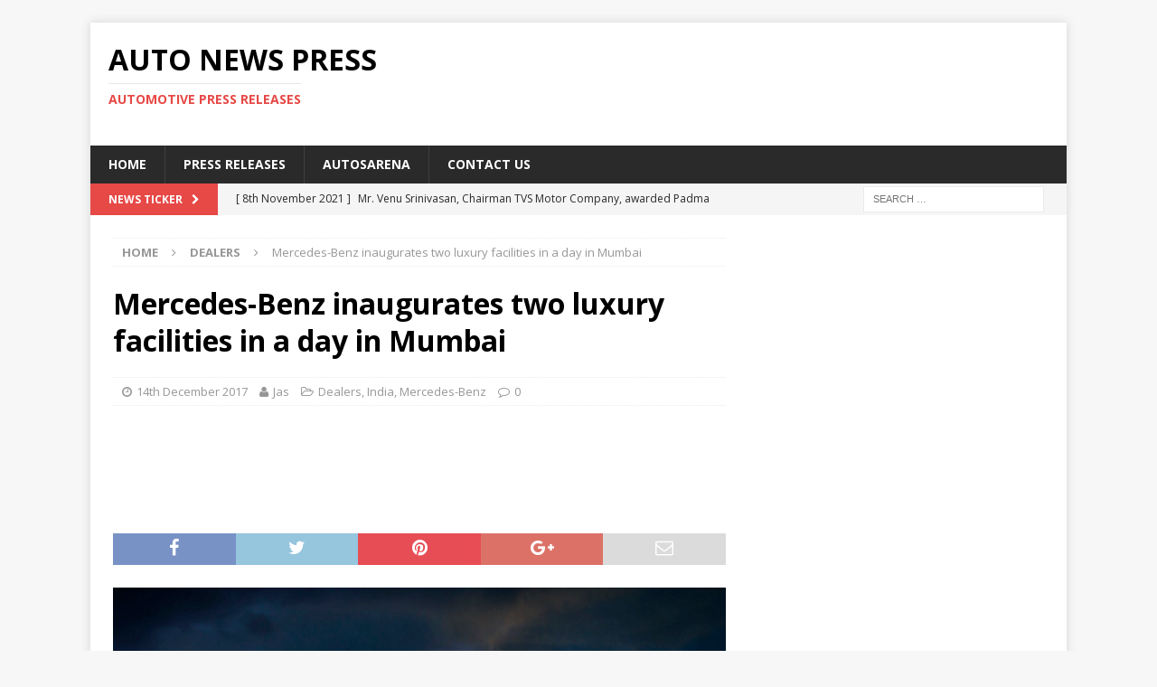

--- FILE ---
content_type: text/html; charset=UTF-8
request_url: https://www.autonewspress.com/mercedes-benz-inaugurates-two-luxury-facilities-day-mumbai/
body_size: 15057
content:
<!DOCTYPE html>
<html class="no-js mh-one-sb" lang="en-GB">
<head>
<meta charset="UTF-8">
<meta name="viewport" content="width=device-width, initial-scale=1.0">
<link rel="profile" href="http://gmpg.org/xfn/11" />
<link rel="pingback" href="https://www.autonewspress.com/xmlrpc.php" />
<meta name='robots' content='index, follow, max-image-preview:large, max-snippet:-1, max-video-preview:-1' />
	<style>img:is([sizes="auto" i], [sizes^="auto," i]) { contain-intrinsic-size: 3000px 1500px }</style>
	
	<!-- This site is optimized with the Yoast SEO plugin v24.9 - https://yoast.com/wordpress/plugins/seo/ -->
	<title>Mercedes-Benz inaugurates two luxury facilities in a day in Mumbai - Auto News Press</title>
	<meta name="description" content="Mercedes-Benz" />
	<link rel="canonical" href="https://www.autonewspress.com/mercedes-benz-inaugurates-two-luxury-facilities-day-mumbai/" />
	<meta property="og:locale" content="en_GB" />
	<meta property="og:type" content="article" />
	<meta property="og:title" content="Mercedes-Benz inaugurates two luxury facilities in a day in Mumbai - Auto News Press" />
	<meta property="og:description" content="Mercedes-Benz" />
	<meta property="og:url" content="https://www.autonewspress.com/mercedes-benz-inaugurates-two-luxury-facilities-day-mumbai/" />
	<meta property="og:site_name" content="Auto News Press" />
	<meta property="article:publisher" content="https://www.facebook.com/Autosarena/" />
	<meta property="article:published_time" content="2017-12-14T10:51:36+00:00" />
	<meta property="article:modified_time" content="2017-12-15T03:57:21+00:00" />
	<meta property="og:image" content="https://www.autonewspress.com/wp-content/uploads/2017/12/Landmark-Cars-Thane.jpg" />
	<meta property="og:image:width" content="1024" />
	<meta property="og:image:height" content="683" />
	<meta property="og:image:type" content="image/jpeg" />
	<meta name="author" content="Jas" />
	<meta name="twitter:card" content="summary_large_image" />
	<meta name="twitter:creator" content="@autosarena" />
	<meta name="twitter:site" content="@autosarena" />
	<meta name="twitter:label1" content="Written by" />
	<meta name="twitter:data1" content="Jas" />
	<meta name="twitter:label2" content="Estimated reading time" />
	<meta name="twitter:data2" content="4 minutes" />
	<script type="application/ld+json" class="yoast-schema-graph">{"@context":"https://schema.org","@graph":[{"@type":"WebPage","@id":"https://www.autonewspress.com/mercedes-benz-inaugurates-two-luxury-facilities-day-mumbai/","url":"https://www.autonewspress.com/mercedes-benz-inaugurates-two-luxury-facilities-day-mumbai/","name":"Mercedes-Benz inaugurates two luxury facilities in a day in Mumbai - Auto News Press","isPartOf":{"@id":"https://www.autonewspress.com/#website"},"primaryImageOfPage":{"@id":"https://www.autonewspress.com/mercedes-benz-inaugurates-two-luxury-facilities-day-mumbai/#primaryimage"},"image":{"@id":"https://www.autonewspress.com/mercedes-benz-inaugurates-two-luxury-facilities-day-mumbai/#primaryimage"},"thumbnailUrl":"https://www.autonewspress.com/wp-content/uploads/2017/12/Landmark-Cars-Thane.jpg","datePublished":"2017-12-14T10:51:36+00:00","dateModified":"2017-12-15T03:57:21+00:00","author":{"@id":"https://www.autonewspress.com/#/schema/person/0e721fdcf2a784ca744bbeb2a370c186"},"description":"Mercedes-Benz","breadcrumb":{"@id":"https://www.autonewspress.com/mercedes-benz-inaugurates-two-luxury-facilities-day-mumbai/#breadcrumb"},"inLanguage":"en-GB","potentialAction":[{"@type":"ReadAction","target":["https://www.autonewspress.com/mercedes-benz-inaugurates-two-luxury-facilities-day-mumbai/"]}]},{"@type":"ImageObject","inLanguage":"en-GB","@id":"https://www.autonewspress.com/mercedes-benz-inaugurates-two-luxury-facilities-day-mumbai/#primaryimage","url":"https://www.autonewspress.com/wp-content/uploads/2017/12/Landmark-Cars-Thane.jpg","contentUrl":"https://www.autonewspress.com/wp-content/uploads/2017/12/Landmark-Cars-Thane.jpg","width":1024,"height":683},{"@type":"BreadcrumbList","@id":"https://www.autonewspress.com/mercedes-benz-inaugurates-two-luxury-facilities-day-mumbai/#breadcrumb","itemListElement":[{"@type":"ListItem","position":1,"name":"Home","item":"https://www.autonewspress.com/"},{"@type":"ListItem","position":2,"name":"Mercedes-Benz inaugurates two luxury facilities in a day in Mumbai"}]},{"@type":"WebSite","@id":"https://www.autonewspress.com/#website","url":"https://www.autonewspress.com/","name":"Auto News Press","description":"Automotive Press Releases","potentialAction":[{"@type":"SearchAction","target":{"@type":"EntryPoint","urlTemplate":"https://www.autonewspress.com/?s={search_term_string}"},"query-input":{"@type":"PropertyValueSpecification","valueRequired":true,"valueName":"search_term_string"}}],"inLanguage":"en-GB"},{"@type":"Person","@id":"https://www.autonewspress.com/#/schema/person/0e721fdcf2a784ca744bbeb2a370c186","name":"Jas","image":{"@type":"ImageObject","inLanguage":"en-GB","@id":"https://www.autonewspress.com/#/schema/person/image/","url":"https://secure.gravatar.com/avatar/8fca6a750b914e733e11f5213c134f1bbf9778cc400eff0fc3dec7b189397ac5?s=96&d=mm&r=g","contentUrl":"https://secure.gravatar.com/avatar/8fca6a750b914e733e11f5213c134f1bbf9778cc400eff0fc3dec7b189397ac5?s=96&d=mm&r=g","caption":"Jas"},"sameAs":["https://www.autonewspress.com"],"url":"https://www.autonewspress.com/author/admin-2/"}]}</script>
	<!-- / Yoast SEO plugin. -->


<link rel='dns-prefetch' href='//fonts.googleapis.com' />
<link rel="alternate" type="application/rss+xml" title="Auto News Press &raquo; Feed" href="https://www.autonewspress.com/feed/" />
<link rel="alternate" type="application/rss+xml" title="Auto News Press &raquo; Comments Feed" href="https://www.autonewspress.com/comments/feed/" />
<link rel="alternate" type="application/rss+xml" title="Auto News Press &raquo; Mercedes-Benz inaugurates two luxury facilities in a day in Mumbai Comments Feed" href="https://www.autonewspress.com/mercedes-benz-inaugurates-two-luxury-facilities-day-mumbai/feed/" />
<script type="text/javascript">
/* <![CDATA[ */
window._wpemojiSettings = {"baseUrl":"https:\/\/s.w.org\/images\/core\/emoji\/16.0.1\/72x72\/","ext":".png","svgUrl":"https:\/\/s.w.org\/images\/core\/emoji\/16.0.1\/svg\/","svgExt":".svg","source":{"concatemoji":"https:\/\/www.autonewspress.com\/wp-includes\/js\/wp-emoji-release.min.js?ver=6.8.3"}};
/*! This file is auto-generated */
!function(s,n){var o,i,e;function c(e){try{var t={supportTests:e,timestamp:(new Date).valueOf()};sessionStorage.setItem(o,JSON.stringify(t))}catch(e){}}function p(e,t,n){e.clearRect(0,0,e.canvas.width,e.canvas.height),e.fillText(t,0,0);var t=new Uint32Array(e.getImageData(0,0,e.canvas.width,e.canvas.height).data),a=(e.clearRect(0,0,e.canvas.width,e.canvas.height),e.fillText(n,0,0),new Uint32Array(e.getImageData(0,0,e.canvas.width,e.canvas.height).data));return t.every(function(e,t){return e===a[t]})}function u(e,t){e.clearRect(0,0,e.canvas.width,e.canvas.height),e.fillText(t,0,0);for(var n=e.getImageData(16,16,1,1),a=0;a<n.data.length;a++)if(0!==n.data[a])return!1;return!0}function f(e,t,n,a){switch(t){case"flag":return n(e,"\ud83c\udff3\ufe0f\u200d\u26a7\ufe0f","\ud83c\udff3\ufe0f\u200b\u26a7\ufe0f")?!1:!n(e,"\ud83c\udde8\ud83c\uddf6","\ud83c\udde8\u200b\ud83c\uddf6")&&!n(e,"\ud83c\udff4\udb40\udc67\udb40\udc62\udb40\udc65\udb40\udc6e\udb40\udc67\udb40\udc7f","\ud83c\udff4\u200b\udb40\udc67\u200b\udb40\udc62\u200b\udb40\udc65\u200b\udb40\udc6e\u200b\udb40\udc67\u200b\udb40\udc7f");case"emoji":return!a(e,"\ud83e\udedf")}return!1}function g(e,t,n,a){var r="undefined"!=typeof WorkerGlobalScope&&self instanceof WorkerGlobalScope?new OffscreenCanvas(300,150):s.createElement("canvas"),o=r.getContext("2d",{willReadFrequently:!0}),i=(o.textBaseline="top",o.font="600 32px Arial",{});return e.forEach(function(e){i[e]=t(o,e,n,a)}),i}function t(e){var t=s.createElement("script");t.src=e,t.defer=!0,s.head.appendChild(t)}"undefined"!=typeof Promise&&(o="wpEmojiSettingsSupports",i=["flag","emoji"],n.supports={everything:!0,everythingExceptFlag:!0},e=new Promise(function(e){s.addEventListener("DOMContentLoaded",e,{once:!0})}),new Promise(function(t){var n=function(){try{var e=JSON.parse(sessionStorage.getItem(o));if("object"==typeof e&&"number"==typeof e.timestamp&&(new Date).valueOf()<e.timestamp+604800&&"object"==typeof e.supportTests)return e.supportTests}catch(e){}return null}();if(!n){if("undefined"!=typeof Worker&&"undefined"!=typeof OffscreenCanvas&&"undefined"!=typeof URL&&URL.createObjectURL&&"undefined"!=typeof Blob)try{var e="postMessage("+g.toString()+"("+[JSON.stringify(i),f.toString(),p.toString(),u.toString()].join(",")+"));",a=new Blob([e],{type:"text/javascript"}),r=new Worker(URL.createObjectURL(a),{name:"wpTestEmojiSupports"});return void(r.onmessage=function(e){c(n=e.data),r.terminate(),t(n)})}catch(e){}c(n=g(i,f,p,u))}t(n)}).then(function(e){for(var t in e)n.supports[t]=e[t],n.supports.everything=n.supports.everything&&n.supports[t],"flag"!==t&&(n.supports.everythingExceptFlag=n.supports.everythingExceptFlag&&n.supports[t]);n.supports.everythingExceptFlag=n.supports.everythingExceptFlag&&!n.supports.flag,n.DOMReady=!1,n.readyCallback=function(){n.DOMReady=!0}}).then(function(){return e}).then(function(){var e;n.supports.everything||(n.readyCallback(),(e=n.source||{}).concatemoji?t(e.concatemoji):e.wpemoji&&e.twemoji&&(t(e.twemoji),t(e.wpemoji)))}))}((window,document),window._wpemojiSettings);
/* ]]> */
</script>
<style id='wp-emoji-styles-inline-css' type='text/css'>

	img.wp-smiley, img.emoji {
		display: inline !important;
		border: none !important;
		box-shadow: none !important;
		height: 1em !important;
		width: 1em !important;
		margin: 0 0.07em !important;
		vertical-align: -0.1em !important;
		background: none !important;
		padding: 0 !important;
	}
</style>
<link rel='stylesheet' id='wp-block-library-css' href='https://www.autonewspress.com/wp-includes/css/dist/block-library/style.min.css?ver=6.8.3' type='text/css' media='all' />
<style id='classic-theme-styles-inline-css' type='text/css'>
/*! This file is auto-generated */
.wp-block-button__link{color:#fff;background-color:#32373c;border-radius:9999px;box-shadow:none;text-decoration:none;padding:calc(.667em + 2px) calc(1.333em + 2px);font-size:1.125em}.wp-block-file__button{background:#32373c;color:#fff;text-decoration:none}
</style>
<style id='global-styles-inline-css' type='text/css'>
:root{--wp--preset--aspect-ratio--square: 1;--wp--preset--aspect-ratio--4-3: 4/3;--wp--preset--aspect-ratio--3-4: 3/4;--wp--preset--aspect-ratio--3-2: 3/2;--wp--preset--aspect-ratio--2-3: 2/3;--wp--preset--aspect-ratio--16-9: 16/9;--wp--preset--aspect-ratio--9-16: 9/16;--wp--preset--color--black: #000000;--wp--preset--color--cyan-bluish-gray: #abb8c3;--wp--preset--color--white: #ffffff;--wp--preset--color--pale-pink: #f78da7;--wp--preset--color--vivid-red: #cf2e2e;--wp--preset--color--luminous-vivid-orange: #ff6900;--wp--preset--color--luminous-vivid-amber: #fcb900;--wp--preset--color--light-green-cyan: #7bdcb5;--wp--preset--color--vivid-green-cyan: #00d084;--wp--preset--color--pale-cyan-blue: #8ed1fc;--wp--preset--color--vivid-cyan-blue: #0693e3;--wp--preset--color--vivid-purple: #9b51e0;--wp--preset--gradient--vivid-cyan-blue-to-vivid-purple: linear-gradient(135deg,rgba(6,147,227,1) 0%,rgb(155,81,224) 100%);--wp--preset--gradient--light-green-cyan-to-vivid-green-cyan: linear-gradient(135deg,rgb(122,220,180) 0%,rgb(0,208,130) 100%);--wp--preset--gradient--luminous-vivid-amber-to-luminous-vivid-orange: linear-gradient(135deg,rgba(252,185,0,1) 0%,rgba(255,105,0,1) 100%);--wp--preset--gradient--luminous-vivid-orange-to-vivid-red: linear-gradient(135deg,rgba(255,105,0,1) 0%,rgb(207,46,46) 100%);--wp--preset--gradient--very-light-gray-to-cyan-bluish-gray: linear-gradient(135deg,rgb(238,238,238) 0%,rgb(169,184,195) 100%);--wp--preset--gradient--cool-to-warm-spectrum: linear-gradient(135deg,rgb(74,234,220) 0%,rgb(151,120,209) 20%,rgb(207,42,186) 40%,rgb(238,44,130) 60%,rgb(251,105,98) 80%,rgb(254,248,76) 100%);--wp--preset--gradient--blush-light-purple: linear-gradient(135deg,rgb(255,206,236) 0%,rgb(152,150,240) 100%);--wp--preset--gradient--blush-bordeaux: linear-gradient(135deg,rgb(254,205,165) 0%,rgb(254,45,45) 50%,rgb(107,0,62) 100%);--wp--preset--gradient--luminous-dusk: linear-gradient(135deg,rgb(255,203,112) 0%,rgb(199,81,192) 50%,rgb(65,88,208) 100%);--wp--preset--gradient--pale-ocean: linear-gradient(135deg,rgb(255,245,203) 0%,rgb(182,227,212) 50%,rgb(51,167,181) 100%);--wp--preset--gradient--electric-grass: linear-gradient(135deg,rgb(202,248,128) 0%,rgb(113,206,126) 100%);--wp--preset--gradient--midnight: linear-gradient(135deg,rgb(2,3,129) 0%,rgb(40,116,252) 100%);--wp--preset--font-size--small: 13px;--wp--preset--font-size--medium: 20px;--wp--preset--font-size--large: 36px;--wp--preset--font-size--x-large: 42px;--wp--preset--spacing--20: 0.44rem;--wp--preset--spacing--30: 0.67rem;--wp--preset--spacing--40: 1rem;--wp--preset--spacing--50: 1.5rem;--wp--preset--spacing--60: 2.25rem;--wp--preset--spacing--70: 3.38rem;--wp--preset--spacing--80: 5.06rem;--wp--preset--shadow--natural: 6px 6px 9px rgba(0, 0, 0, 0.2);--wp--preset--shadow--deep: 12px 12px 50px rgba(0, 0, 0, 0.4);--wp--preset--shadow--sharp: 6px 6px 0px rgba(0, 0, 0, 0.2);--wp--preset--shadow--outlined: 6px 6px 0px -3px rgba(255, 255, 255, 1), 6px 6px rgba(0, 0, 0, 1);--wp--preset--shadow--crisp: 6px 6px 0px rgba(0, 0, 0, 1);}:where(.is-layout-flex){gap: 0.5em;}:where(.is-layout-grid){gap: 0.5em;}body .is-layout-flex{display: flex;}.is-layout-flex{flex-wrap: wrap;align-items: center;}.is-layout-flex > :is(*, div){margin: 0;}body .is-layout-grid{display: grid;}.is-layout-grid > :is(*, div){margin: 0;}:where(.wp-block-columns.is-layout-flex){gap: 2em;}:where(.wp-block-columns.is-layout-grid){gap: 2em;}:where(.wp-block-post-template.is-layout-flex){gap: 1.25em;}:where(.wp-block-post-template.is-layout-grid){gap: 1.25em;}.has-black-color{color: var(--wp--preset--color--black) !important;}.has-cyan-bluish-gray-color{color: var(--wp--preset--color--cyan-bluish-gray) !important;}.has-white-color{color: var(--wp--preset--color--white) !important;}.has-pale-pink-color{color: var(--wp--preset--color--pale-pink) !important;}.has-vivid-red-color{color: var(--wp--preset--color--vivid-red) !important;}.has-luminous-vivid-orange-color{color: var(--wp--preset--color--luminous-vivid-orange) !important;}.has-luminous-vivid-amber-color{color: var(--wp--preset--color--luminous-vivid-amber) !important;}.has-light-green-cyan-color{color: var(--wp--preset--color--light-green-cyan) !important;}.has-vivid-green-cyan-color{color: var(--wp--preset--color--vivid-green-cyan) !important;}.has-pale-cyan-blue-color{color: var(--wp--preset--color--pale-cyan-blue) !important;}.has-vivid-cyan-blue-color{color: var(--wp--preset--color--vivid-cyan-blue) !important;}.has-vivid-purple-color{color: var(--wp--preset--color--vivid-purple) !important;}.has-black-background-color{background-color: var(--wp--preset--color--black) !important;}.has-cyan-bluish-gray-background-color{background-color: var(--wp--preset--color--cyan-bluish-gray) !important;}.has-white-background-color{background-color: var(--wp--preset--color--white) !important;}.has-pale-pink-background-color{background-color: var(--wp--preset--color--pale-pink) !important;}.has-vivid-red-background-color{background-color: var(--wp--preset--color--vivid-red) !important;}.has-luminous-vivid-orange-background-color{background-color: var(--wp--preset--color--luminous-vivid-orange) !important;}.has-luminous-vivid-amber-background-color{background-color: var(--wp--preset--color--luminous-vivid-amber) !important;}.has-light-green-cyan-background-color{background-color: var(--wp--preset--color--light-green-cyan) !important;}.has-vivid-green-cyan-background-color{background-color: var(--wp--preset--color--vivid-green-cyan) !important;}.has-pale-cyan-blue-background-color{background-color: var(--wp--preset--color--pale-cyan-blue) !important;}.has-vivid-cyan-blue-background-color{background-color: var(--wp--preset--color--vivid-cyan-blue) !important;}.has-vivid-purple-background-color{background-color: var(--wp--preset--color--vivid-purple) !important;}.has-black-border-color{border-color: var(--wp--preset--color--black) !important;}.has-cyan-bluish-gray-border-color{border-color: var(--wp--preset--color--cyan-bluish-gray) !important;}.has-white-border-color{border-color: var(--wp--preset--color--white) !important;}.has-pale-pink-border-color{border-color: var(--wp--preset--color--pale-pink) !important;}.has-vivid-red-border-color{border-color: var(--wp--preset--color--vivid-red) !important;}.has-luminous-vivid-orange-border-color{border-color: var(--wp--preset--color--luminous-vivid-orange) !important;}.has-luminous-vivid-amber-border-color{border-color: var(--wp--preset--color--luminous-vivid-amber) !important;}.has-light-green-cyan-border-color{border-color: var(--wp--preset--color--light-green-cyan) !important;}.has-vivid-green-cyan-border-color{border-color: var(--wp--preset--color--vivid-green-cyan) !important;}.has-pale-cyan-blue-border-color{border-color: var(--wp--preset--color--pale-cyan-blue) !important;}.has-vivid-cyan-blue-border-color{border-color: var(--wp--preset--color--vivid-cyan-blue) !important;}.has-vivid-purple-border-color{border-color: var(--wp--preset--color--vivid-purple) !important;}.has-vivid-cyan-blue-to-vivid-purple-gradient-background{background: var(--wp--preset--gradient--vivid-cyan-blue-to-vivid-purple) !important;}.has-light-green-cyan-to-vivid-green-cyan-gradient-background{background: var(--wp--preset--gradient--light-green-cyan-to-vivid-green-cyan) !important;}.has-luminous-vivid-amber-to-luminous-vivid-orange-gradient-background{background: var(--wp--preset--gradient--luminous-vivid-amber-to-luminous-vivid-orange) !important;}.has-luminous-vivid-orange-to-vivid-red-gradient-background{background: var(--wp--preset--gradient--luminous-vivid-orange-to-vivid-red) !important;}.has-very-light-gray-to-cyan-bluish-gray-gradient-background{background: var(--wp--preset--gradient--very-light-gray-to-cyan-bluish-gray) !important;}.has-cool-to-warm-spectrum-gradient-background{background: var(--wp--preset--gradient--cool-to-warm-spectrum) !important;}.has-blush-light-purple-gradient-background{background: var(--wp--preset--gradient--blush-light-purple) !important;}.has-blush-bordeaux-gradient-background{background: var(--wp--preset--gradient--blush-bordeaux) !important;}.has-luminous-dusk-gradient-background{background: var(--wp--preset--gradient--luminous-dusk) !important;}.has-pale-ocean-gradient-background{background: var(--wp--preset--gradient--pale-ocean) !important;}.has-electric-grass-gradient-background{background: var(--wp--preset--gradient--electric-grass) !important;}.has-midnight-gradient-background{background: var(--wp--preset--gradient--midnight) !important;}.has-small-font-size{font-size: var(--wp--preset--font-size--small) !important;}.has-medium-font-size{font-size: var(--wp--preset--font-size--medium) !important;}.has-large-font-size{font-size: var(--wp--preset--font-size--large) !important;}.has-x-large-font-size{font-size: var(--wp--preset--font-size--x-large) !important;}
:where(.wp-block-post-template.is-layout-flex){gap: 1.25em;}:where(.wp-block-post-template.is-layout-grid){gap: 1.25em;}
:where(.wp-block-columns.is-layout-flex){gap: 2em;}:where(.wp-block-columns.is-layout-grid){gap: 2em;}
:root :where(.wp-block-pullquote){font-size: 1.5em;line-height: 1.6;}
</style>
<link rel='stylesheet' id='mh-magazine-css' href='https://www.autonewspress.com/wp-content/themes/mh-magazine/style.css?ver=3.6.1' type='text/css' media='all' />
<link rel='stylesheet' id='mh-font-awesome-css' href='https://www.autonewspress.com/wp-content/themes/mh-magazine/includes/font-awesome.min.css' type='text/css' media='all' />
<link rel='stylesheet' id='mh-google-fonts-css' href='https://fonts.googleapis.com/css?family=Open+Sans:300,400,400italic,600,700' type='text/css' media='all' />
<style id='akismet-widget-style-inline-css' type='text/css'>

			.a-stats {
				--akismet-color-mid-green: #357b49;
				--akismet-color-white: #fff;
				--akismet-color-light-grey: #f6f7f7;

				max-width: 350px;
				width: auto;
			}

			.a-stats * {
				all: unset;
				box-sizing: border-box;
			}

			.a-stats strong {
				font-weight: 600;
			}

			.a-stats a.a-stats__link,
			.a-stats a.a-stats__link:visited,
			.a-stats a.a-stats__link:active {
				background: var(--akismet-color-mid-green);
				border: none;
				box-shadow: none;
				border-radius: 8px;
				color: var(--akismet-color-white);
				cursor: pointer;
				display: block;
				font-family: -apple-system, BlinkMacSystemFont, 'Segoe UI', 'Roboto', 'Oxygen-Sans', 'Ubuntu', 'Cantarell', 'Helvetica Neue', sans-serif;
				font-weight: 500;
				padding: 12px;
				text-align: center;
				text-decoration: none;
				transition: all 0.2s ease;
			}

			/* Extra specificity to deal with TwentyTwentyOne focus style */
			.widget .a-stats a.a-stats__link:focus {
				background: var(--akismet-color-mid-green);
				color: var(--akismet-color-white);
				text-decoration: none;
			}

			.a-stats a.a-stats__link:hover {
				filter: brightness(110%);
				box-shadow: 0 4px 12px rgba(0, 0, 0, 0.06), 0 0 2px rgba(0, 0, 0, 0.16);
			}

			.a-stats .count {
				color: var(--akismet-color-white);
				display: block;
				font-size: 1.5em;
				line-height: 1.4;
				padding: 0 13px;
				white-space: nowrap;
			}
		
</style>
<script type="text/javascript" src="https://www.autonewspress.com/wp-includes/js/jquery/jquery.min.js?ver=3.7.1" id="jquery-core-js"></script>
<script type="text/javascript" src="https://www.autonewspress.com/wp-includes/js/jquery/jquery-migrate.min.js?ver=3.4.1" id="jquery-migrate-js"></script>
<script type="text/javascript" src="https://www.autonewspress.com/wp-content/themes/mh-magazine/js/scripts.js?ver=3.6.1" id="mh-scripts-js"></script>
<link rel="https://api.w.org/" href="https://www.autonewspress.com/wp-json/" /><link rel="alternate" title="JSON" type="application/json" href="https://www.autonewspress.com/wp-json/wp/v2/posts/17222" /><link rel="EditURI" type="application/rsd+xml" title="RSD" href="https://www.autonewspress.com/xmlrpc.php?rsd" />
<meta name="generator" content="WordPress 6.8.3" />
<link rel='shortlink' href='https://www.autonewspress.com/?p=17222' />
<link rel="alternate" title="oEmbed (JSON)" type="application/json+oembed" href="https://www.autonewspress.com/wp-json/oembed/1.0/embed?url=https%3A%2F%2Fwww.autonewspress.com%2Fmercedes-benz-inaugurates-two-luxury-facilities-day-mumbai%2F" />
<link rel="alternate" title="oEmbed (XML)" type="text/xml+oembed" href="https://www.autonewspress.com/wp-json/oembed/1.0/embed?url=https%3A%2F%2Fwww.autonewspress.com%2Fmercedes-benz-inaugurates-two-luxury-facilities-day-mumbai%2F&#038;format=xml" />
<!--[if lt IE 9]>
<script src="https://www.autonewspress.com/wp-content/themes/mh-magazine/js/css3-mediaqueries.js"></script>
<![endif]-->
</head>
<body id="mh-mobile" class="wp-singular post-template-default single single-post postid-17222 single-format-standard wp-theme-mh-magazine mh-boxed-layout mh-right-sb mh-loop-layout1 mh-widget-layout1" itemscope="itemscope" itemtype="http://schema.org/WebPage">
<div class="mh-container mh-container-outer">
<div class="mh-header-nav-mobile clearfix"></div>
	<div class="mh-preheader">
    	<div class="mh-container mh-container-inner mh-row clearfix">
							<div class="mh-header-bar-content mh-header-bar-top-left mh-col-2-3 clearfix">
									</div>
										<div class="mh-header-bar-content mh-header-bar-top-right mh-col-1-3 clearfix">
									</div>
					</div>
	</div>
<header class="mh-header" itemscope="itemscope" itemtype="http://schema.org/WPHeader">
	<div class="mh-container mh-container-inner clearfix">
		<div class="mh-custom-header clearfix">
<div class="mh-header-columns mh-row clearfix">
<div class="mh-col-1-3 mh-site-identity">
<div class="mh-site-logo" role="banner" itemscope="itemscope" itemtype="http://schema.org/Brand">
<div class="mh-header-text">
<a class="mh-header-text-link" href="https://www.autonewspress.com/" title="Auto News Press" rel="home">
<h2 class="mh-header-title">Auto News Press</h2>
<h3 class="mh-header-tagline">Automotive Press Releases</h3>
</a>
</div>
</div>
</div>
<aside class="mh-col-2-3 mh-header-widget-2">
<div id="text-9" class="mh-widget mh-header-2 widget_text">			<div class="textwidget"><script async src="//pagead2.googlesyndication.com/pagead/js/adsbygoogle.js"></script>
<!-- Auto news press -->
<ins class="adsbygoogle"
     style="display:inline-block;width:728px;height:90px"
     data-ad-client="ca-pub-8908017275418796"
     data-ad-slot="7430092261"></ins>
<script>
(adsbygoogle = window.adsbygoogle || []).push({});
</script></div>
		</div></aside>
</div>
</div>
	</div>
	<div class="mh-main-nav-wrap">
		<nav class="mh-navigation mh-main-nav mh-container mh-container-inner clearfix" itemscope="itemscope" itemtype="http://schema.org/SiteNavigationElement">
			<div class="menu-main-container"><ul id="menu-main" class="menu"><li id="menu-item-10123" class="menu-item menu-item-type-post_type menu-item-object-page menu-item-home menu-item-10123"><a href="https://www.autonewspress.com/">Home</a></li>
<li id="menu-item-477" class="menu-item menu-item-type-custom menu-item-object-custom menu-item-home menu-item-477"><a href="https://www.autonewspress.com/">Press Releases</a></li>
<li id="menu-item-475" class="menu-item menu-item-type-custom menu-item-object-custom menu-item-475"><a href="http://www.autosarena.com/">Autosarena</a></li>
<li id="menu-item-4162" class="menu-item menu-item-type-post_type menu-item-object-page menu-item-4162"><a href="https://www.autonewspress.com/contact-us/">Contact US</a></li>
</ul></div>		</nav>
	</div>
	</header>
	<div class="mh-subheader">
		<div class="mh-container mh-container-inner mh-row clearfix">
							<div class="mh-header-bar-content mh-header-bar-bottom-left mh-col-2-3 clearfix">
											<div class="mh-header-ticker mh-header-ticker-bottom">
							<div class="mh-ticker-bottom">
			<div class="mh-ticker-title mh-ticker-title-bottom">
			News Ticker<i class="fa fa-chevron-right"></i>		</div>
		<div class="mh-ticker-content mh-ticker-content-bottom">
		<ul id="mh-ticker-loop-bottom">				<li class="mh-ticker-item mh-ticker-item-bottom">
					<a href="https://www.autonewspress.com/mr-venu-srinivasan-chairman-tvs-motor-company-awarded-padma-bhushan-for-his-contribution-to-the-field-of-trade-and-industry/" title="Mr. Venu Srinivasan, Chairman TVS Motor Company, awarded Padma Bhushan for his contribution to the field of trade and industry">
						<span class="mh-ticker-item-date mh-ticker-item-date-bottom">
                        	[ 8th November 2021 ]                        </span>
						<span class="mh-ticker-item-title mh-ticker-item-title-bottom">
							Mr. Venu Srinivasan, Chairman TVS Motor Company, awarded Padma Bhushan for his contribution to the field of trade and industry						</span>
													<span class="mh-ticker-item-cat mh-ticker-item-cat-bottom">
								<i class="fa fa-caret-right"></i>
																2 Wheelers							</span>
											</a>
				</li>				<li class="mh-ticker-item mh-ticker-item-bottom">
					<a href="https://www.autonewspress.com/ather-energy-begins-retail-operations-in-kochi/" title="Ather Energy begins Retail Operations in Kochi">
						<span class="mh-ticker-item-date mh-ticker-item-date-bottom">
                        	[ 12th March 2021 ]                        </span>
						<span class="mh-ticker-item-title mh-ticker-item-title-bottom">
							Ather Energy begins Retail Operations in Kochi						</span>
													<span class="mh-ticker-item-cat mh-ticker-item-cat-bottom">
								<i class="fa fa-caret-right"></i>
																2 Wheelers							</span>
											</a>
				</li>				<li class="mh-ticker-item mh-ticker-item-bottom">
					<a href="https://www.autonewspress.com/isuzu-motors-india-opens-a-new-service-facility-in-mumbai/" title="Isuzu Motors India opens a new Service Facility in Mumbai">
						<span class="mh-ticker-item-date mh-ticker-item-date-bottom">
                        	[ 12th March 2021 ]                        </span>
						<span class="mh-ticker-item-title mh-ticker-item-title-bottom">
							Isuzu Motors India opens a new Service Facility in Mumbai						</span>
													<span class="mh-ticker-item-cat mh-ticker-item-cat-bottom">
								<i class="fa fa-caret-right"></i>
																Commercial Vehicles							</span>
											</a>
				</li>				<li class="mh-ticker-item mh-ticker-item-bottom">
					<a href="https://www.autonewspress.com/ford-indias-latest-ecosport-se-ad-campaign-features-a-quirky-take-on-twin-sibling-relationships/" title="Ford India&#8217;s Latest EcoSport SE Ad Campaign Features A Quirky Take On Twin Sibling Relationships">
						<span class="mh-ticker-item-date mh-ticker-item-date-bottom">
                        	[ 12th March 2021 ]                        </span>
						<span class="mh-ticker-item-title mh-ticker-item-title-bottom">
							Ford India&#8217;s Latest EcoSport SE Ad Campaign Features A Quirky Take On Twin Sibling Relationships						</span>
													<span class="mh-ticker-item-cat mh-ticker-item-cat-bottom">
								<i class="fa fa-caret-right"></i>
																Ads &amp; Marketing							</span>
											</a>
				</li>				<li class="mh-ticker-item mh-ticker-item-bottom">
					<a href="https://www.autonewspress.com/tata-motors-unveils-the-ultra-sleek-t-series-range-of-new-generation-smart-trucks/" title="Tata Motors unveils the Ultra Sleek T-Series range of new-generation, smart trucks">
						<span class="mh-ticker-item-date mh-ticker-item-date-bottom">
                        	[ 11th March 2021 ]                        </span>
						<span class="mh-ticker-item-title mh-ticker-item-title-bottom">
							Tata Motors unveils the Ultra Sleek T-Series range of new-generation, smart trucks						</span>
													<span class="mh-ticker-item-cat mh-ticker-item-cat-bottom">
								<i class="fa fa-caret-right"></i>
																Commercial Vehicles							</span>
											</a>
				</li>		</ul>
	</div>
</div>						</div>
									</div>
										<div class="mh-header-bar-content mh-header-bar-bottom-right mh-col-1-3 clearfix">
											<aside class="mh-header-search mh-header-search-bottom">
							<form role="search" method="get" class="search-form" action="https://www.autonewspress.com/">
				<label>
					<span class="screen-reader-text">Search for:</span>
					<input type="search" class="search-field" placeholder="Search &hellip;" value="" name="s" />
				</label>
				<input type="submit" class="search-submit" value="Search" />
			</form>						</aside>
									</div>
					</div>
	</div>
<div class="mh-wrapper clearfix">
	<div class="mh-main clearfix">
		<div id="main-content" class="mh-content" role="main" itemprop="mainContentOfPage"><nav class="mh-breadcrumb"><span itemscope itemtype="http://data-vocabulary.org/Breadcrumb"><a href="https://www.autonewspress.com" itemprop="url"><span itemprop="title">Home</span></a></span><span class="mh-breadcrumb-delimiter"><i class="fa fa-angle-right"></i></span><span itemscope itemtype="http://data-vocabulary.org/Breadcrumb"><a href="https://www.autonewspress.com/category/dealers/" itemprop="url"><span itemprop="title">Dealers</span></a></span><span class="mh-breadcrumb-delimiter"><i class="fa fa-angle-right"></i></span>Mercedes-Benz inaugurates two luxury facilities in a day in Mumbai</nav>
<article id="post-17222" class="post-17222 post type-post status-publish format-standard has-post-thumbnail hentry category-dealers category-india category-mercedes-benz tag-landmark-cars tag-mercedes-benz tag-mercedes-benz-india tag-roland-folger tag-sanjay-thakker">
	<header class="entry-header clearfix"><h1 class="entry-title">Mercedes-Benz inaugurates two luxury facilities in a day in Mumbai</h1><p class="mh-meta entry-meta">
<span class="entry-meta-date updated"><i class="fa fa-clock-o"></i><a href="https://www.autonewspress.com/2017/12/">14th December 2017</a></span>
<span class="entry-meta-author author vcard"><i class="fa fa-user"></i><a class="fn" href="https://www.autonewspress.com/author/admin-2/">Jas</a></span>
<span class="entry-meta-categories"><i class="fa fa-folder-open-o"></i><a href="https://www.autonewspress.com/category/dealers/" rel="category tag">Dealers</a>, <a href="https://www.autonewspress.com/category/country/india/" rel="category tag">India</a>, <a href="https://www.autonewspress.com/category/auto-make/mercedes-benz/" rel="category tag">Mercedes-Benz</a></span>
<span class="entry-meta-comments"><i class="fa fa-comment-o"></i><a class="mh-comment-scroll" href="https://www.autonewspress.com/mercedes-benz-inaugurates-two-luxury-facilities-day-mumbai/#mh-comments">0</a></span>
</p>
	</header>
	<div id="text-17" class="mh-widget mh-posts-1 widget_text">			<div class="textwidget"><script async src="//pagead2.googlesyndication.com/pagead/js/adsbygoogle.js"></script>
<!-- Auto news press -->
<ins class="adsbygoogle"
     style="display:inline-block;width:728px;height:90px"
     data-ad-client="ca-pub-8908017275418796"
     data-ad-slot="7430092261"></ins>
<script>
(adsbygoogle = window.adsbygoogle || []).push({});
</script></div>
		</div>	<div class="entry-content clearfix"><div class="mh-social-top">
<div class="mh-share-buttons clearfix">
	<a class="mh-facebook" href="#" onclick="window.open('https://www.facebook.com/sharer.php?u=https://www.autonewspress.com/mercedes-benz-inaugurates-two-luxury-facilities-day-mumbai/&t=Mercedes-Benz inaugurates two luxury facilities in a day in Mumbai', 'facebookShare', 'width=626,height=436'); return false;" title="Share on Facebook">
		<span class="mh-share-button"><i class="fa fa-facebook"></i></span>
	</a>
	<a class="mh-twitter" href="#" onclick="window.open('https://twitter.com/share?text=Mercedes-Benz inaugurates two luxury facilities in a day in Mumbai -&url=https://www.autonewspress.com/mercedes-benz-inaugurates-two-luxury-facilities-day-mumbai/', 'twitterShare', 'width=626,height=436'); return false;" title="Tweet This Post">
		<span class="mh-share-button"><i class="fa fa-twitter"></i></span>
	</a>
	<a class="mh-pinterest" href="#" onclick="window.open('https://pinterest.com/pin/create/button/?url=https://www.autonewspress.com/mercedes-benz-inaugurates-two-luxury-facilities-day-mumbai/&media=https://www.autonewspress.com/wp-content/uploads/2017/12/Landmark-Cars-Thane.jpg&description=Mercedes-Benz inaugurates two luxury facilities in a day in Mumbai', 'pinterestShare', 'width=750,height=350'); return false;" title="Pin This Post">
		<span class="mh-share-button"><i class="fa fa-pinterest"></i></span>
	</a>
	<a class="mh-googleplus" href="#" onclick="window.open('https://plusone.google.com/_/+1/confirm?hl=en-US&url=https://www.autonewspress.com/mercedes-benz-inaugurates-two-luxury-facilities-day-mumbai/', 'googleShare', 'width=626,height=436'); return false;" title="Share on Google+" target="_blank">
		<span class="mh-share-button"><i class="fa fa-google-plus"></i></span>
	</a>
	<a class="mh-email" href="mailto:?subject=Mercedes-Benz inaugurates two luxury facilities in a day in Mumbai&amp;body=https://www.autonewspress.com/mercedes-benz-inaugurates-two-luxury-facilities-day-mumbai/" title="Send this article to a friend" target="_blank">
		<span class="mh-share-button"><i class="fa fa-envelope-o"></i></span>
	</a>
</div></div>
<p><a href="https://www.autonewspress.com/wp-content/uploads/2017/12/Mercedes_Benz-newly-inaugurated-dealership-Landmark-Cars-in-Thane-Mah....jpg"><img fetchpriority="high" decoding="async" class="aligncenter size-full wp-image-17228" src="https://www.autonewspress.com/wp-content/uploads/2017/12/Mercedes_Benz-newly-inaugurated-dealership-Landmark-Cars-in-Thane-Mah....jpg" alt="" width="1024" height="683" srcset="https://www.autonewspress.com/wp-content/uploads/2017/12/Mercedes_Benz-newly-inaugurated-dealership-Landmark-Cars-in-Thane-Mah....jpg 1024w, https://www.autonewspress.com/wp-content/uploads/2017/12/Mercedes_Benz-newly-inaugurated-dealership-Landmark-Cars-in-Thane-Mah...-300x200.jpg 300w, https://www.autonewspress.com/wp-content/uploads/2017/12/Mercedes_Benz-newly-inaugurated-dealership-Landmark-Cars-in-Thane-Mah...-768x512.jpg 768w" sizes="(max-width: 1024px) 100vw, 1024px" /></a></p>
<ul style="text-align: justify;">
<li><strong>Mercedes-Benz opens its first 3S facility in Thane and a luxury showroom in Kandivali | Mumbai now has 15 Mercedes-Benz facilities</strong></li>
<li><strong>Landmark cars is the third official Mercedes-Benz dealer partner in Mumbai</strong></li>
<li><strong>The 3S facility is spread across a massive 83,000 sq. ft. and has a 11 car display to showcase a wide range of Mercedes-Benz cars | 27 bays dedicated for maintenance repair and support activities which can service 6000 cars per year</strong></li>
<li><strong>145 professionally trained and highly skilled staff to ensure superlative customer satisfaction by providing the famed Mercedes-Benz ownership experience</strong></li>
<li><strong>The facility was built in a time span of 24 months</strong><strong> with a total investment of </strong><strong>INR 18 Crores </strong></li>
<li><strong>The dealerships will help cater to customers in the areas of Thane, Dombivali, Kalyan, Borivali, Dahisar, Vasai and Virar</strong></li>
<li><strong>Landmark Cars, Kandivali is spread across 7,500 sq. ft. and has a 6 car display area, dedicated café Mercedes and boutique area </strong></li>
<li><strong>Mercedes-Benz has the most comprehensive network presence among all luxury car makers with 92 outlets in 45 cities</strong></li>
<li><strong>Thane facility boasts the presence of a brand gallery architecture, an S-Lounge, air conditioned active reception and interactive service reception along with a dedicated Premier Express service bay, dedicated Specialty car bay and integrated body and paint facility</strong></li>
<li><strong>Mercedes-Benz ranks highest in after-sales service satisfaction in J.D. Power 2017 India Customer Service Index (Luxury) Study, with a score of 862. The closest competitor ranks second with a score of 849</strong></li>
</ul>
<p><a href="https://www.autonewspress.com/wp-content/uploads/2017/12/R_L-Mr.-Roland-Folger-MD-CEO-Mercedes_Benz-India-Michael-Jopp-_-VP....jpg"><img decoding="async" class="aligncenter size-full wp-image-17226" src="https://www.autonewspress.com/wp-content/uploads/2017/12/R_L-Mr.-Roland-Folger-MD-CEO-Mercedes_Benz-India-Michael-Jopp-_-VP....jpg" alt="" width="1024" height="683" srcset="https://www.autonewspress.com/wp-content/uploads/2017/12/R_L-Mr.-Roland-Folger-MD-CEO-Mercedes_Benz-India-Michael-Jopp-_-VP....jpg 1024w, https://www.autonewspress.com/wp-content/uploads/2017/12/R_L-Mr.-Roland-Folger-MD-CEO-Mercedes_Benz-India-Michael-Jopp-_-VP...-300x200.jpg 300w, https://www.autonewspress.com/wp-content/uploads/2017/12/R_L-Mr.-Roland-Folger-MD-CEO-Mercedes_Benz-India-Michael-Jopp-_-VP...-768x512.jpg 768w" sizes="(max-width: 1024px) 100vw, 1024px" /></a></p>
<p style="text-align: justify;"><strong>Thane: </strong>Strengthening its footprint in the financial capital, India’s largest luxury car manufacturer Mercedes-Benz, inaugurated two new facilities in Thane and Kandivali. Based out of the fastest growing district of Maharashtra, Thane, the latest 3S facility, <strong>Landmark Cars</strong>, provides access to customers residing in the suburbs of Mumbai. Landmark Cars also instated another sales showroom in Kandivali and together they will cater to localities like Dombivali, Kalyan, Borivali, Dahisar, Vasai and Virar. Both the facilities were inaugurated by <strong>Mr. Roland Folger, MD &amp; CEO, Mercedes-Benz India </strong>and<strong> Mr. Sanjay Thakker, Chairman, Landmark Cars.</strong></p>
<p style="text-align: justify;">Speaking on the occasion, <strong>Roland Folger, Managing Director &amp; CEO, Mercedes-Benz India</strong> said, “Thane is a fast growing luxury car market and its proximity to Mumbai gives it immense potential to grow in the future as a major business hub and contributor to our overall sales volumes. With these new state-of-the-art luxury car destinations in Thane-Mumbai region, we are now more connected to our patrons and aim to further consolidate our strong market presence in Mumbai. With these facilities, Mercedes-Benz India reiterates its philosophy of being ahead of the curve and future ready to cater to the increasing customer demand. With the third dealer partner in Mumbai region, we are confident of capitalizing the growth potential of Mercedes-Benz in this highly dynamic market and create a true benchmark for our patrons.”</p>
<p><a href="https://www.autonewspress.com/wp-content/uploads/2017/12/R_L-Mr.-Roland-Folger-MD-CEO-Mercedes_Benz-India-presenting-memento....jpg"><img decoding="async" class="aligncenter size-full wp-image-17225" src="https://www.autonewspress.com/wp-content/uploads/2017/12/R_L-Mr.-Roland-Folger-MD-CEO-Mercedes_Benz-India-presenting-memento....jpg" alt="" width="1024" height="683" srcset="https://www.autonewspress.com/wp-content/uploads/2017/12/R_L-Mr.-Roland-Folger-MD-CEO-Mercedes_Benz-India-presenting-memento....jpg 1024w, https://www.autonewspress.com/wp-content/uploads/2017/12/R_L-Mr.-Roland-Folger-MD-CEO-Mercedes_Benz-India-presenting-memento...-300x200.jpg 300w, https://www.autonewspress.com/wp-content/uploads/2017/12/R_L-Mr.-Roland-Folger-MD-CEO-Mercedes_Benz-India-presenting-memento...-768x512.jpg 768w" sizes="(max-width: 1024px) 100vw, 1024px" /></a></p>
<p style="text-align: justify;">Built at an investment of INR 18 Crores, Landmark Cars Thane is spread over a cumulative area of 83,000 sq. ft. The ultra-modern facility is a one-stop automotive luxury destination hosting 11 cars for display and 27 service and support bays dedicated for maintenance and body repair. It also boasts brand gallery architecture, an S-Lounge, air conditioned active reception and interactive service reception, a dedicated Premier Express service bay, dedicated specialty car bay, integrated body and paint service. The facility is staffed with 145 trained professionals for a hassle free ownership experience. The dealership is located at 275/1, Ghodbunder Road, Mahatma Phule Marg, Patlipada, Thane West.<a href="https://www.autonewspress.com/wp-content/uploads/2017/12/R_L-Mr.-Roland-Folger-MD-CEO-Mercedes_Benz-India-and-Mr.-Sanjay-Tha....jpg"><img loading="lazy" decoding="async" class="aligncenter size-full wp-image-17224" src="https://www.autonewspress.com/wp-content/uploads/2017/12/R_L-Mr.-Roland-Folger-MD-CEO-Mercedes_Benz-India-and-Mr.-Sanjay-Tha....jpg" alt="" width="1024" height="683" srcset="https://www.autonewspress.com/wp-content/uploads/2017/12/R_L-Mr.-Roland-Folger-MD-CEO-Mercedes_Benz-India-and-Mr.-Sanjay-Tha....jpg 1024w, https://www.autonewspress.com/wp-content/uploads/2017/12/R_L-Mr.-Roland-Folger-MD-CEO-Mercedes_Benz-India-and-Mr.-Sanjay-Tha...-300x200.jpg 300w, https://www.autonewspress.com/wp-content/uploads/2017/12/R_L-Mr.-Roland-Folger-MD-CEO-Mercedes_Benz-India-and-Mr.-Sanjay-Tha...-768x512.jpg 768w" sizes="auto, (max-width: 1024px) 100vw, 1024px" /></a></p>
<p style="text-align: justify;"><strong>Sanjay Thakker, Chairman, Landmark Cars</strong> said, “We have had a long- standing association with Mercedes-Benz and it gives us immense pleasure to continue this strong relationship by presenting our discerning customers two more luxury car dealerships, in Thane and in Kandivali. The strategic location of these facilities not only caters to these areas but also to adjoining regions like Dombivali, Kalyan, Borivali, Dahisar, Vasai and Virar. This part of Maharashtra has an affluent customer base with a keen interest in Mercedes-Benz and we are confident of offering our renowned brand ownership experience. Mercedes-Benz is redefining the luxury car segment in India and we are privileged to be part of this growth story. With today’s inauguration, Landmark Cars boasts of a strong market presence with state-of-art facilities in Gujarat, West Bengal, Madhya Pradesh and now in Maharashtra.”</p>
<p style="text-align: justify;">Mercedes-Benz India has the most wide-spread reach in the country among luxury car brands with 92 outlets in 45 cities. The strategic network expansion drive not only enables the brand to reach out to every potential customer but also serves the existing customer base by providing them the best from the world of Mercedes-Benz.</p>
<div class="mh-social-bottom">
<div class="mh-share-buttons clearfix">
	<a class="mh-facebook" href="#" onclick="window.open('https://www.facebook.com/sharer.php?u=https://www.autonewspress.com/mercedes-benz-inaugurates-two-luxury-facilities-day-mumbai/&t=Mercedes-Benz inaugurates two luxury facilities in a day in Mumbai', 'facebookShare', 'width=626,height=436'); return false;" title="Share on Facebook">
		<span class="mh-share-button"><i class="fa fa-facebook"></i></span>
	</a>
	<a class="mh-twitter" href="#" onclick="window.open('https://twitter.com/share?text=Mercedes-Benz inaugurates two luxury facilities in a day in Mumbai -&url=https://www.autonewspress.com/mercedes-benz-inaugurates-two-luxury-facilities-day-mumbai/', 'twitterShare', 'width=626,height=436'); return false;" title="Tweet This Post">
		<span class="mh-share-button"><i class="fa fa-twitter"></i></span>
	</a>
	<a class="mh-pinterest" href="#" onclick="window.open('https://pinterest.com/pin/create/button/?url=https://www.autonewspress.com/mercedes-benz-inaugurates-two-luxury-facilities-day-mumbai/&media=https://www.autonewspress.com/wp-content/uploads/2017/12/Landmark-Cars-Thane.jpg&description=Mercedes-Benz inaugurates two luxury facilities in a day in Mumbai', 'pinterestShare', 'width=750,height=350'); return false;" title="Pin This Post">
		<span class="mh-share-button"><i class="fa fa-pinterest"></i></span>
	</a>
	<a class="mh-googleplus" href="#" onclick="window.open('https://plusone.google.com/_/+1/confirm?hl=en-US&url=https://www.autonewspress.com/mercedes-benz-inaugurates-two-luxury-facilities-day-mumbai/', 'googleShare', 'width=626,height=436'); return false;" title="Share on Google+" target="_blank">
		<span class="mh-share-button"><i class="fa fa-google-plus"></i></span>
	</a>
	<a class="mh-email" href="mailto:?subject=Mercedes-Benz inaugurates two luxury facilities in a day in Mumbai&amp;body=https://www.autonewspress.com/mercedes-benz-inaugurates-two-luxury-facilities-day-mumbai/" title="Send this article to a friend" target="_blank">
		<span class="mh-share-button"><i class="fa fa-envelope-o"></i></span>
	</a>
</div></div>
	</div><div class="entry-tags clearfix"><i class="fa fa-tag"></i><ul><li><a href="https://www.autonewspress.com/tag/landmark-cars/" rel="tag">Landmark Cars</a></li><li><a href="https://www.autonewspress.com/tag/mercedes-benz/" rel="tag">Mercedes-Benz</a></li><li><a href="https://www.autonewspress.com/tag/mercedes-benz-india/" rel="tag">Mercedes-Benz India</a></li><li><a href="https://www.autonewspress.com/tag/roland-folger/" rel="tag">Roland Folger</a></li><li><a href="https://www.autonewspress.com/tag/sanjay-thakker/" rel="tag">Sanjay Thakker</a></li></ul></div></article><section class="mh-related-content">
<h3 class="mh-widget-title mh-related-content-title">
<span class="mh-widget-title-inner">Related Articles</span></h3>
<div class="mh-related-wrap mh-row clearfix">
<div class="mh-col-1-3 mh-posts-grid-col clearfix">
<article class="post-7876 format-standard mh-posts-grid-item clearfix">
	<figure class="mh-posts-grid-thumb">
		<a class="mh-thumb-icon mh-thumb-icon-small-mobile" href="https://www.autonewspress.com/mercedes-benz-india-deepens-its-csr-commitment-donates-the-latest-c-class-luxury-sedan-to-government-engineering-college-barton-hill/" title="Mercedes-Benz India deepens its CSR commitment; donates the latest C-Class luxury sedan to Government Engineering College Barton Hill"><img width="326" height="227" src="https://www.autonewspress.com/wp-content/uploads/2016/11/Dr-Shaji-Senadhipan-Principal-Govt-Engg-College-Barton-Hill-Trivandrum_-....jpg" class="attachment-mh-magazine-medium size-mh-magazine-medium wp-post-image" alt="" decoding="async" loading="lazy" srcset="https://www.autonewspress.com/wp-content/uploads/2016/11/Dr-Shaji-Senadhipan-Principal-Govt-Engg-College-Barton-Hill-Trivandrum_-....jpg 1024w, https://www.autonewspress.com/wp-content/uploads/2016/11/Dr-Shaji-Senadhipan-Principal-Govt-Engg-College-Barton-Hill-Trivandrum_-...-300x209.jpg 300w, https://www.autonewspress.com/wp-content/uploads/2016/11/Dr-Shaji-Senadhipan-Principal-Govt-Engg-College-Barton-Hill-Trivandrum_-...-768x534.jpg 768w, https://www.autonewspress.com/wp-content/uploads/2016/11/Dr-Shaji-Senadhipan-Principal-Govt-Engg-College-Barton-Hill-Trivandrum_-...-216x150.jpg 216w, https://www.autonewspress.com/wp-content/uploads/2016/11/Dr-Shaji-Senadhipan-Principal-Govt-Engg-College-Barton-Hill-Trivandrum_-...-150x104.jpg 150w" sizes="auto, (max-width: 326px) 100vw, 326px" />		</a>
					<div class="mh-image-caption mh-posts-grid-caption">
				Corporate Social Responsibility (CSR)			</div>
			</figure>
	<h3 class="entry-title mh-posts-grid-title">
		<a href="https://www.autonewspress.com/mercedes-benz-india-deepens-its-csr-commitment-donates-the-latest-c-class-luxury-sedan-to-government-engineering-college-barton-hill/" title="Mercedes-Benz India deepens its CSR commitment; donates the latest C-Class luxury sedan to Government Engineering College Barton Hill" rel="bookmark">
			Mercedes-Benz India deepens its CSR commitment; donates the latest C-Class luxury sedan to Government Engineering College Barton Hill		</a>
	</h3>
	<div class="mh-meta mh-posts-grid-meta">
		<span class="mh-meta-date updated"><i class="fa fa-clock-o"></i>4th November 2016</span>
<span class="mh-meta-author author vcard"><i class="fa fa-user"></i><a class="fn" href="https://www.autonewspress.com/author/admin-2/">Jas</a></span>
<span class="mh-meta-comments"><i class="fa fa-comment-o"></i><a class="mh-comment-count-link" href="https://www.autonewspress.com/mercedes-benz-india-deepens-its-csr-commitment-donates-the-latest-c-class-luxury-sedan-to-government-engineering-college-barton-hill/#mh-comments">0</a></span>
	</div>
	<div class="mh-posts-grid-excerpt clearfix">
		<div class="mh-excerpt"><p>Successful PPP model: A Public-Private-Partnership (PPP) between MercedesBenz India and Barton Hill College, Advance Diploma in Automotive Mechatronics course has met with enthusiastic response since its inception in March 2014 Successful track record: Mercedes-Benz India <a class="mh-excerpt-more" href="https://www.autonewspress.com/mercedes-benz-india-deepens-its-csr-commitment-donates-the-latest-c-class-luxury-sedan-to-government-engineering-college-barton-hill/" title="Mercedes-Benz India deepens its CSR commitment; donates the latest C-Class luxury sedan to Government Engineering College Barton Hill">[&#8230;]</a></p>
</div>	</div>
</article></div>
<div class="mh-col-1-3 mh-posts-grid-col clearfix">
<article class="post-15523 format-standard mh-posts-grid-item clearfix">
	<figure class="mh-posts-grid-thumb">
		<a class="mh-thumb-icon mh-thumb-icon-small-mobile" href="https://www.autonewspress.com/mercedes-benz-inaugurates-first-3s-luxury-car-dealership-royal-city-mysore/" title="Mercedes-Benz inaugurates the first 3S luxury car dealership in the royal city of Mysore"><img width="326" height="245" src="https://www.autonewspress.com/wp-content/uploads/2017/08/From-Left-Roland-Folger-MD-CEO-Mercedes-Benz-India-Dr.-M.P-Shyam-MD-Akshaya-Motors-1-326x245.jpg" class="attachment-mh-magazine-medium size-mh-magazine-medium wp-post-image" alt="" decoding="async" loading="lazy" srcset="https://www.autonewspress.com/wp-content/uploads/2017/08/From-Left-Roland-Folger-MD-CEO-Mercedes-Benz-India-Dr.-M.P-Shyam-MD-Akshaya-Motors-1-326x245.jpg 326w, https://www.autonewspress.com/wp-content/uploads/2017/08/From-Left-Roland-Folger-MD-CEO-Mercedes-Benz-India-Dr.-M.P-Shyam-MD-Akshaya-Motors-1-678x509.jpg 678w, https://www.autonewspress.com/wp-content/uploads/2017/08/From-Left-Roland-Folger-MD-CEO-Mercedes-Benz-India-Dr.-M.P-Shyam-MD-Akshaya-Motors-1-80x60.jpg 80w" sizes="auto, (max-width: 326px) 100vw, 326px" />		</a>
					<div class="mh-image-caption mh-posts-grid-caption">
				Dealers			</div>
			</figure>
	<h3 class="entry-title mh-posts-grid-title">
		<a href="https://www.autonewspress.com/mercedes-benz-inaugurates-first-3s-luxury-car-dealership-royal-city-mysore/" title="Mercedes-Benz inaugurates the first 3S luxury car dealership in the royal city of Mysore" rel="bookmark">
			Mercedes-Benz inaugurates the first 3S luxury car dealership in the royal city of Mysore		</a>
	</h3>
	<div class="mh-meta mh-posts-grid-meta">
		<span class="mh-meta-date updated"><i class="fa fa-clock-o"></i>7th August 2017</span>
<span class="mh-meta-author author vcard"><i class="fa fa-user"></i><a class="fn" href="https://www.autonewspress.com/author/admin-2/">Jas</a></span>
<span class="mh-meta-comments"><i class="fa fa-comment-o"></i><a class="mh-comment-count-link" href="https://www.autonewspress.com/mercedes-benz-inaugurates-first-3s-luxury-car-dealership-royal-city-mysore/#mh-comments">0</a></span>
	</div>
	<div class="mh-posts-grid-excerpt clearfix">
		<div class="mh-excerpt"><p>Mysore gets its first Mercedes-Benz 3S dealership at strategic location of Hebbal Industrial Area   Mercedes-Benz has the most comprehensive network presence amidst luxury car makers comprising 87 outlets across 42 cities Total investment of <a class="mh-excerpt-more" href="https://www.autonewspress.com/mercedes-benz-inaugurates-first-3s-luxury-car-dealership-royal-city-mysore/" title="Mercedes-Benz inaugurates the first 3S luxury car dealership in the royal city of Mysore">[&#8230;]</a></p>
</div>	</div>
</article></div>
<div class="mh-col-1-3 mh-posts-grid-col clearfix">
<article class="post-9518 format-standard mh-posts-grid-item clearfix">
	<figure class="mh-posts-grid-thumb">
		<a class="mh-thumb-icon mh-thumb-icon-small-mobile" href="https://www.autonewspress.com/mercedes-benz-sprints-with-a-surprise-to-end-2016-drives-in-the-pacey-amg-c-43-4matic/" title="Mercedes-Benz sprints with a surprise to end 2016; drives in the pacey AMG C 43 4MATIC"><img width="326" height="217" src="https://www.autonewspress.com/wp-content/uploads/2016/12/Mr.-Michael-Jopp-Vice-President-Sales-and-Marketing-Mercedes-Benz-Ind....jpg" class="attachment-mh-magazine-medium size-mh-magazine-medium wp-post-image" alt="" decoding="async" loading="lazy" srcset="https://www.autonewspress.com/wp-content/uploads/2016/12/Mr.-Michael-Jopp-Vice-President-Sales-and-Marketing-Mercedes-Benz-Ind....jpg 1024w, https://www.autonewspress.com/wp-content/uploads/2016/12/Mr.-Michael-Jopp-Vice-President-Sales-and-Marketing-Mercedes-Benz-Ind...-300x200.jpg 300w, https://www.autonewspress.com/wp-content/uploads/2016/12/Mr.-Michael-Jopp-Vice-President-Sales-and-Marketing-Mercedes-Benz-Ind...-768x511.jpg 768w, https://www.autonewspress.com/wp-content/uploads/2016/12/Mr.-Michael-Jopp-Vice-President-Sales-and-Marketing-Mercedes-Benz-Ind...-226x150.jpg 226w, https://www.autonewspress.com/wp-content/uploads/2016/12/Mr.-Michael-Jopp-Vice-President-Sales-and-Marketing-Mercedes-Benz-Ind...-150x100.jpg 150w" sizes="auto, (max-width: 326px) 100vw, 326px" />		</a>
					<div class="mh-image-caption mh-posts-grid-caption">
				India			</div>
			</figure>
	<h3 class="entry-title mh-posts-grid-title">
		<a href="https://www.autonewspress.com/mercedes-benz-sprints-with-a-surprise-to-end-2016-drives-in-the-pacey-amg-c-43-4matic/" title="Mercedes-Benz sprints with a surprise to end 2016; drives in the pacey AMG C 43 4MATIC" rel="bookmark">
			Mercedes-Benz sprints with a surprise to end 2016; drives in the pacey AMG C 43 4MATIC		</a>
	</h3>
	<div class="mh-meta mh-posts-grid-meta">
		<span class="mh-meta-date updated"><i class="fa fa-clock-o"></i>14th December 2016</span>
<span class="mh-meta-author author vcard"><i class="fa fa-user"></i><a class="fn" href="https://www.autonewspress.com/author/admin-2/">Jas</a></span>
<span class="mh-meta-comments"><i class="fa fa-comment-o"></i><a class="mh-comment-count-link" href="https://www.autonewspress.com/mercedes-benz-sprints-with-a-surprise-to-end-2016-drives-in-the-pacey-amg-c-43-4matic/#mh-comments">0</a></span>
	</div>
	<div class="mh-posts-grid-excerpt clearfix">
		<div class="mh-excerpt"><p>AMG C 43 4MATIC is the first saloon introduced with the ‘43’ nomenclature | The third product to have the ’43 AMG’ nomenclature The AMG C 43 4MATIC is the 13th product launched by Mercedes-Benz <a class="mh-excerpt-more" href="https://www.autonewspress.com/mercedes-benz-sprints-with-a-surprise-to-end-2016-drives-in-the-pacey-amg-c-43-4matic/" title="Mercedes-Benz sprints with a surprise to end 2016; drives in the pacey AMG C 43 4MATIC">[&#8230;]</a></p>
</div>	</div>
</article></div>
</div>
</section>
		</div>
			<aside class="mh-widget-col-1 mh-sidebar" itemscope="itemscope" itemtype="http://schema.org/WPSideBar"><div id="text-15" class="mh-widget widget_text">			<div class="textwidget"><script async src="//pagead2.googlesyndication.com/pagead/js/adsbygoogle.js"></script>
<!-- Auto news press -->
<ins class="adsbygoogle"
     style="display:inline-block;width:300px;height:300px"
     data-ad-client="ca-pub-8908017275418796"
     data-ad-slot="7430092261"></ins>
<script>
(adsbygoogle = window.adsbygoogle || []).push({});
</script>
</div>
		</div><div id="text-19" class="mh-widget widget_text">			<div class="textwidget"><p><script async src="//pagead2.googlesyndication.com/pagead/js/adsbygoogle.js"></script><br />
<ins class="adsbygoogle"
     style="display:block"
     data-ad-format="autorelaxed"
     data-ad-client="ca-pub-8908017275418796"
     data-ad-slot="6658037465"></ins><br />
<script>
     (adsbygoogle = window.adsbygoogle || []).push({});
</script></p>
</div>
		</div><div id="mh_magazine_custom_posts-3" class="mh-widget mh_magazine_custom_posts">			<ul class="mh-custom-posts-widget clearfix"> 						<li class="mh-custom-posts-item mh-custom-posts-small clearfix post-21093 post type-post status-publish format-standard has-post-thumbnail category-2-wheelers category-india tag-padma-bhushan tag-tvs tag-venu-srinivasan">
															<figure class="mh-custom-posts-thumb">
									<a class="mh-thumb-icon mh-thumb-icon-small" href="https://www.autonewspress.com/mr-venu-srinivasan-chairman-tvs-motor-company-awarded-padma-bhushan-for-his-contribution-to-the-field-of-trade-and-industry/" title="Mr. Venu Srinivasan, Chairman TVS Motor Company, awarded Padma Bhushan for his contribution to the field of trade and industry"><img width="80" height="60" src="https://www.autonewspress.com/wp-content/uploads/2021/11/Mr-Venu-Srinivasan-being-conferred-with-the-Padma-Bhushan-award-80x60.jpg" class="attachment-mh-magazine-small size-mh-magazine-small wp-post-image" alt="" decoding="async" loading="lazy" srcset="https://www.autonewspress.com/wp-content/uploads/2021/11/Mr-Venu-Srinivasan-being-conferred-with-the-Padma-Bhushan-award-80x60.jpg 80w, https://www.autonewspress.com/wp-content/uploads/2021/11/Mr-Venu-Srinivasan-being-conferred-with-the-Padma-Bhushan-award-678x509.jpg 678w, https://www.autonewspress.com/wp-content/uploads/2021/11/Mr-Venu-Srinivasan-being-conferred-with-the-Padma-Bhushan-award-326x245.jpg 326w" sizes="auto, (max-width: 80px) 100vw, 80px" />									</a>
								</figure>
														<div class="mh-custom-posts-header">
								<p class="mh-custom-posts-small-title">
									<a href="https://www.autonewspress.com/mr-venu-srinivasan-chairman-tvs-motor-company-awarded-padma-bhushan-for-his-contribution-to-the-field-of-trade-and-industry/" title="Mr. Venu Srinivasan, Chairman TVS Motor Company, awarded Padma Bhushan for his contribution to the field of trade and industry">
										Mr. Venu Srinivasan, Chairman TVS Motor Company, awarded Padma Bhushan for his contribution to the field of trade and industry									</a>
								</p>
								<div class="mh-meta mh-custom-posts-meta">
									<span class="mh-meta-date updated"><i class="fa fa-clock-o"></i>8th November 2021</span>
<span class="mh-meta-comments"><i class="fa fa-comment-o"></i><a class="mh-comment-count-link" href="https://www.autonewspress.com/mr-venu-srinivasan-chairman-tvs-motor-company-awarded-padma-bhushan-for-his-contribution-to-the-field-of-trade-and-industry/#mh-comments">0</a></span>
								</div>
							</div>
						</li>						<li class="mh-custom-posts-item mh-custom-posts-small clearfix post-21060 post type-post status-publish format-standard has-post-thumbnail category-2-wheelers category-ather category-dealers category-india tag-ather-450x tag-ather-energy tag-ather-energy-kochi tag-palal-group tag-ravneet-phokela">
															<figure class="mh-custom-posts-thumb">
									<a class="mh-thumb-icon mh-thumb-icon-small" href="https://www.autonewspress.com/ather-energy-begins-retail-operations-in-kochi/" title="Ather Energy begins Retail Operations in Kochi"><img width="80" height="60" src="https://www.autonewspress.com/wp-content/uploads/2021/03/Kochi-EC-Opening-80x60.jpg" class="attachment-mh-magazine-small size-mh-magazine-small wp-post-image" alt="" decoding="async" loading="lazy" srcset="https://www.autonewspress.com/wp-content/uploads/2021/03/Kochi-EC-Opening-80x60.jpg 80w, https://www.autonewspress.com/wp-content/uploads/2021/03/Kochi-EC-Opening-678x509.jpg 678w, https://www.autonewspress.com/wp-content/uploads/2021/03/Kochi-EC-Opening-326x245.jpg 326w" sizes="auto, (max-width: 80px) 100vw, 80px" />									</a>
								</figure>
														<div class="mh-custom-posts-header">
								<p class="mh-custom-posts-small-title">
									<a href="https://www.autonewspress.com/ather-energy-begins-retail-operations-in-kochi/" title="Ather Energy begins Retail Operations in Kochi">
										Ather Energy begins Retail Operations in Kochi									</a>
								</p>
								<div class="mh-meta mh-custom-posts-meta">
									<span class="mh-meta-date updated"><i class="fa fa-clock-o"></i>12th March 2021</span>
<span class="mh-meta-comments"><i class="fa fa-comment-o"></i><a class="mh-comment-count-link" href="https://www.autonewspress.com/ather-energy-begins-retail-operations-in-kochi/#mh-comments">0</a></span>
								</div>
							</div>
						</li>						<li class="mh-custom-posts-item mh-custom-posts-small clearfix post-21064 post type-post status-publish format-standard has-post-thumbnail category-commercial-vehicles category-dealers category-india category-isuzu tag-isuzu-motors tag-isuzu-motors-india tag-isuzu-motors-mumbai tag-jmd-isuzu tag-mr-girish-vazirani">
															<figure class="mh-custom-posts-thumb">
									<a class="mh-thumb-icon mh-thumb-icon-small" href="https://www.autonewspress.com/isuzu-motors-india-opens-a-new-service-facility-in-mumbai/" title="Isuzu Motors India opens a new Service Facility in Mumbai"><img width="80" height="60" src="https://www.autonewspress.com/wp-content/uploads/2021/03/Isuzu-Motors-India-opens-a-new-Service-Facility-in-Mumbai-2-80x60.jpeg" class="attachment-mh-magazine-small size-mh-magazine-small wp-post-image" alt="" decoding="async" loading="lazy" srcset="https://www.autonewspress.com/wp-content/uploads/2021/03/Isuzu-Motors-India-opens-a-new-Service-Facility-in-Mumbai-2-80x60.jpeg 80w, https://www.autonewspress.com/wp-content/uploads/2021/03/Isuzu-Motors-India-opens-a-new-Service-Facility-in-Mumbai-2-678x509.jpeg 678w, https://www.autonewspress.com/wp-content/uploads/2021/03/Isuzu-Motors-India-opens-a-new-Service-Facility-in-Mumbai-2-326x245.jpeg 326w" sizes="auto, (max-width: 80px) 100vw, 80px" />									</a>
								</figure>
														<div class="mh-custom-posts-header">
								<p class="mh-custom-posts-small-title">
									<a href="https://www.autonewspress.com/isuzu-motors-india-opens-a-new-service-facility-in-mumbai/" title="Isuzu Motors India opens a new Service Facility in Mumbai">
										Isuzu Motors India opens a new Service Facility in Mumbai									</a>
								</p>
								<div class="mh-meta mh-custom-posts-meta">
									<span class="mh-meta-date updated"><i class="fa fa-clock-o"></i>12th March 2021</span>
<span class="mh-meta-comments"><i class="fa fa-comment-o"></i><a class="mh-comment-count-link" href="https://www.autonewspress.com/isuzu-motors-india-opens-a-new-service-facility-in-mumbai/#mh-comments">0</a></span>
								</div>
							</div>
						</li>						<li class="mh-custom-posts-item mh-custom-posts-small clearfix post-21070 post type-post status-publish format-standard has-post-thumbnail category-ads-marketing category-ford category-india tag-ecosport-se-ad-campaign tag-ford-ecosport tag-ford-ecosport-se tag-ford-india">
															<figure class="mh-custom-posts-thumb">
									<a class="mh-thumb-icon mh-thumb-icon-small" href="https://www.autonewspress.com/ford-indias-latest-ecosport-se-ad-campaign-features-a-quirky-take-on-twin-sibling-relationships/" title="Ford India&#8217;s Latest EcoSport SE Ad Campaign Features A Quirky Take On Twin Sibling Relationships"><img width="80" height="60" src="https://www.autonewspress.com/wp-content/uploads/2021/03/Ford-EcoSport-SE-80x60.jpg" class="attachment-mh-magazine-small size-mh-magazine-small wp-post-image" alt="" decoding="async" loading="lazy" srcset="https://www.autonewspress.com/wp-content/uploads/2021/03/Ford-EcoSport-SE-80x60.jpg 80w, https://www.autonewspress.com/wp-content/uploads/2021/03/Ford-EcoSport-SE-678x509.jpg 678w, https://www.autonewspress.com/wp-content/uploads/2021/03/Ford-EcoSport-SE-326x245.jpg 326w" sizes="auto, (max-width: 80px) 100vw, 80px" />									</a>
								</figure>
														<div class="mh-custom-posts-header">
								<p class="mh-custom-posts-small-title">
									<a href="https://www.autonewspress.com/ford-indias-latest-ecosport-se-ad-campaign-features-a-quirky-take-on-twin-sibling-relationships/" title="Ford India&#8217;s Latest EcoSport SE Ad Campaign Features A Quirky Take On Twin Sibling Relationships">
										Ford India&#8217;s Latest EcoSport SE Ad Campaign Features A Quirky Take On Twin Sibling Relationships									</a>
								</p>
								<div class="mh-meta mh-custom-posts-meta">
									<span class="mh-meta-date updated"><i class="fa fa-clock-o"></i>12th March 2021</span>
<span class="mh-meta-comments"><i class="fa fa-comment-o"></i><a class="mh-comment-count-link" href="https://www.autonewspress.com/ford-indias-latest-ecosport-se-ad-campaign-features-a-quirky-take-on-twin-sibling-relationships/#mh-comments">0</a></span>
								</div>
							</div>
						</li>						<li class="mh-custom-posts-item mh-custom-posts-small clearfix post-21077 post type-post status-publish format-standard has-post-thumbnail category-commercial-vehicles category-india category-new-model category-tata-motors tag-mr-girish-wagh tag-tata-motors tag-tata-motors-ilcv tag-tata-motors-india tag-tata-motors-limited tag-tata-ultra-sleek-t-series-trucks">
															<figure class="mh-custom-posts-thumb">
									<a class="mh-thumb-icon mh-thumb-icon-small" href="https://www.autonewspress.com/tata-motors-unveils-the-ultra-sleek-t-series-range-of-new-generation-smart-trucks/" title="Tata Motors unveils the Ultra Sleek T-Series range of new-generation, smart trucks"><img width="80" height="60" src="https://www.autonewspress.com/wp-content/uploads/2021/03/Tata-Motors-unveils-the-Ultra-Sleek-T-Series-range-of-new-generation-smart-trucks-1-80x60.jpg" class="attachment-mh-magazine-small size-mh-magazine-small wp-post-image" alt="" decoding="async" loading="lazy" srcset="https://www.autonewspress.com/wp-content/uploads/2021/03/Tata-Motors-unveils-the-Ultra-Sleek-T-Series-range-of-new-generation-smart-trucks-1-80x60.jpg 80w, https://www.autonewspress.com/wp-content/uploads/2021/03/Tata-Motors-unveils-the-Ultra-Sleek-T-Series-range-of-new-generation-smart-trucks-1-678x509.jpg 678w, https://www.autonewspress.com/wp-content/uploads/2021/03/Tata-Motors-unveils-the-Ultra-Sleek-T-Series-range-of-new-generation-smart-trucks-1-326x245.jpg 326w" sizes="auto, (max-width: 80px) 100vw, 80px" />									</a>
								</figure>
														<div class="mh-custom-posts-header">
								<p class="mh-custom-posts-small-title">
									<a href="https://www.autonewspress.com/tata-motors-unveils-the-ultra-sleek-t-series-range-of-new-generation-smart-trucks/" title="Tata Motors unveils the Ultra Sleek T-Series range of new-generation, smart trucks">
										Tata Motors unveils the Ultra Sleek T-Series range of new-generation, smart trucks									</a>
								</p>
								<div class="mh-meta mh-custom-posts-meta">
									<span class="mh-meta-date updated"><i class="fa fa-clock-o"></i>11th March 2021</span>
<span class="mh-meta-comments"><i class="fa fa-comment-o"></i><a class="mh-comment-count-link" href="https://www.autonewspress.com/tata-motors-unveils-the-ultra-sleek-t-series-range-of-new-generation-smart-trucks/#mh-comments">0</a></span>
								</div>
							</div>
						</li>						<li class="mh-custom-posts-item mh-custom-posts-small clearfix post-21075 post type-post status-publish format-standard has-post-thumbnail category-2-wheelers category-aprilia category-nepal tag-aprilia-sxr-160 tag-diego-graffi tag-piaggio-group tag-piaggio-nepal">
															<figure class="mh-custom-posts-thumb">
									<a class="mh-thumb-icon mh-thumb-icon-small" href="https://www.autonewspress.com/aprilia-sxr-160-launched-in-nepal/" title="Aprilia SXR 160 launched in Nepal"><img width="80" height="60" src="https://www.autonewspress.com/wp-content/uploads/2020/12/Aprilia-SXR-160_Red-80x60.jpg" class="attachment-mh-magazine-small size-mh-magazine-small wp-post-image" alt="" decoding="async" loading="lazy" srcset="https://www.autonewspress.com/wp-content/uploads/2020/12/Aprilia-SXR-160_Red-80x60.jpg 80w, https://www.autonewspress.com/wp-content/uploads/2020/12/Aprilia-SXR-160_Red-678x509.jpg 678w, https://www.autonewspress.com/wp-content/uploads/2020/12/Aprilia-SXR-160_Red-326x245.jpg 326w" sizes="auto, (max-width: 80px) 100vw, 80px" />									</a>
								</figure>
														<div class="mh-custom-posts-header">
								<p class="mh-custom-posts-small-title">
									<a href="https://www.autonewspress.com/aprilia-sxr-160-launched-in-nepal/" title="Aprilia SXR 160 launched in Nepal">
										Aprilia SXR 160 launched in Nepal									</a>
								</p>
								<div class="mh-meta mh-custom-posts-meta">
									<span class="mh-meta-date updated"><i class="fa fa-clock-o"></i>11th March 2021</span>
<span class="mh-meta-comments"><i class="fa fa-comment-o"></i><a class="mh-comment-count-link" href="https://www.autonewspress.com/aprilia-sxr-160-launched-in-nepal/#mh-comments">0</a></span>
								</div>
							</div>
						</li>						<li class="mh-custom-posts-item mh-custom-posts-small clearfix post-21057 post type-post status-publish format-standard has-post-thumbnail category-2-wheelers category-corporate-social-responsibility-csr category-honda category-india tag-honda-motorcycle-and-scooter-india-pvt-ltd tag-honda-road-safety-e-gurukul tag-mr-prabhu-nagaraj">
															<figure class="mh-custom-posts-thumb">
									<a class="mh-thumb-icon mh-thumb-icon-small" href="https://www.autonewspress.com/this-international-womens-day-honda-2wheelers-india-empowers-2000-women-on-road-safety/" title="This International Women&#8217;s Day, Honda 2Wheelers India empowers 2,000+ women on road safety"><img width="80" height="60" src="https://www.autonewspress.com/wp-content/uploads/2021/03/Honda-2Wheelers-celebrates-Womens-day-empowering-2000-women-on-road-sa...-80x60.png" class="attachment-mh-magazine-small size-mh-magazine-small wp-post-image" alt="" decoding="async" loading="lazy" srcset="https://www.autonewspress.com/wp-content/uploads/2021/03/Honda-2Wheelers-celebrates-Womens-day-empowering-2000-women-on-road-sa...-80x60.png 80w, https://www.autonewspress.com/wp-content/uploads/2021/03/Honda-2Wheelers-celebrates-Womens-day-empowering-2000-women-on-road-sa...-678x509.png 678w, https://www.autonewspress.com/wp-content/uploads/2021/03/Honda-2Wheelers-celebrates-Womens-day-empowering-2000-women-on-road-sa...-326x245.png 326w" sizes="auto, (max-width: 80px) 100vw, 80px" />									</a>
								</figure>
														<div class="mh-custom-posts-header">
								<p class="mh-custom-posts-small-title">
									<a href="https://www.autonewspress.com/this-international-womens-day-honda-2wheelers-india-empowers-2000-women-on-road-safety/" title="This International Women&#8217;s Day, Honda 2Wheelers India empowers 2,000+ women on road safety">
										This International Women&#8217;s Day, Honda 2Wheelers India empowers 2,000+ women on road safety									</a>
								</p>
								<div class="mh-meta mh-custom-posts-meta">
									<span class="mh-meta-date updated"><i class="fa fa-clock-o"></i>10th March 2021</span>
<span class="mh-meta-comments"><i class="fa fa-comment-o"></i><a class="mh-comment-count-link" href="https://www.autonewspress.com/this-international-womens-day-honda-2wheelers-india-empowers-2000-women-on-road-safety/#mh-comments">0</a></span>
								</div>
							</div>
						</li>						<li class="mh-custom-posts-item mh-custom-posts-small clearfix post-21047 post type-post status-publish format-standard has-post-thumbnail category-ford category-india category-new-version category-suv tag-ford tag-ford-ecosport-se tag-ford-india">
															<figure class="mh-custom-posts-thumb">
									<a class="mh-thumb-icon mh-thumb-icon-small" href="https://www.autonewspress.com/ford-introduces-new-ecosport-se-featuring-global-design-cues-at-inr-10-49-lakh/" title="Ford Introduces New EcoSport SE Featuring Global Design Cues at INR 10.49 Lakh"><img width="80" height="60" src="https://www.autonewspress.com/wp-content/uploads/2021/03/Ford-EcoSport-SE-and-EcoSport-S-80x60.jpg" class="attachment-mh-magazine-small size-mh-magazine-small wp-post-image" alt="" decoding="async" loading="lazy" srcset="https://www.autonewspress.com/wp-content/uploads/2021/03/Ford-EcoSport-SE-and-EcoSport-S-80x60.jpg 80w, https://www.autonewspress.com/wp-content/uploads/2021/03/Ford-EcoSport-SE-and-EcoSport-S-678x509.jpg 678w, https://www.autonewspress.com/wp-content/uploads/2021/03/Ford-EcoSport-SE-and-EcoSport-S-326x245.jpg 326w" sizes="auto, (max-width: 80px) 100vw, 80px" />									</a>
								</figure>
														<div class="mh-custom-posts-header">
								<p class="mh-custom-posts-small-title">
									<a href="https://www.autonewspress.com/ford-introduces-new-ecosport-se-featuring-global-design-cues-at-inr-10-49-lakh/" title="Ford Introduces New EcoSport SE Featuring Global Design Cues at INR 10.49 Lakh">
										Ford Introduces New EcoSport SE Featuring Global Design Cues at INR 10.49 Lakh									</a>
								</p>
								<div class="mh-meta mh-custom-posts-meta">
									<span class="mh-meta-date updated"><i class="fa fa-clock-o"></i>10th March 2021</span>
<span class="mh-meta-comments"><i class="fa fa-comment-o"></i><a class="mh-comment-count-link" href="https://www.autonewspress.com/ford-introduces-new-ecosport-se-featuring-global-design-cues-at-inr-10-49-lakh/#mh-comments">0</a></span>
								</div>
							</div>
						</li>						<li class="mh-custom-posts-item mh-custom-posts-small clearfix post-21043 post type-post status-publish format-standard has-post-thumbnail category-general category-india category-tata-motors tag-mr-ravindra-kumar-g-p tag-tata-motors tag-tata-motors-india tag-tata-wheels-of-love">
															<figure class="mh-custom-posts-thumb">
									<a class="mh-thumb-icon mh-thumb-icon-small" href="https://www.autonewspress.com/tata-motors-launches-wheels-of-love-a-holistic-programme-to-support-parenthood/" title="Tata Motors launches ‘Wheels of Love’, a holistic programme to support parenthood"><img width="80" height="60" src="https://www.autonewspress.com/wp-content/uploads/2021/03/Image-Wheels-of-Love-80x60.jpg" class="attachment-mh-magazine-small size-mh-magazine-small wp-post-image" alt="" decoding="async" loading="lazy" srcset="https://www.autonewspress.com/wp-content/uploads/2021/03/Image-Wheels-of-Love-80x60.jpg 80w, https://www.autonewspress.com/wp-content/uploads/2021/03/Image-Wheels-of-Love-300x225.jpg 300w, https://www.autonewspress.com/wp-content/uploads/2021/03/Image-Wheels-of-Love-768x576.jpg 768w, https://www.autonewspress.com/wp-content/uploads/2021/03/Image-Wheels-of-Love-678x509.jpg 678w, https://www.autonewspress.com/wp-content/uploads/2021/03/Image-Wheels-of-Love-326x245.jpg 326w, https://www.autonewspress.com/wp-content/uploads/2021/03/Image-Wheels-of-Love.jpg 1024w" sizes="auto, (max-width: 80px) 100vw, 80px" />									</a>
								</figure>
														<div class="mh-custom-posts-header">
								<p class="mh-custom-posts-small-title">
									<a href="https://www.autonewspress.com/tata-motors-launches-wheels-of-love-a-holistic-programme-to-support-parenthood/" title="Tata Motors launches ‘Wheels of Love’, a holistic programme to support parenthood">
										Tata Motors launches ‘Wheels of Love’, a holistic programme to support parenthood									</a>
								</p>
								<div class="mh-meta mh-custom-posts-meta">
									<span class="mh-meta-date updated"><i class="fa fa-clock-o"></i>10th March 2021</span>
<span class="mh-meta-comments"><i class="fa fa-comment-o"></i><a class="mh-comment-count-link" href="https://www.autonewspress.com/tata-motors-launches-wheels-of-love-a-holistic-programme-to-support-parenthood/#mh-comments">0</a></span>
								</div>
							</div>
						</li>						<li class="mh-custom-posts-item mh-custom-posts-small clearfix post-21002 post type-post status-publish format-standard has-post-thumbnail category-3-wheelers category-cng category-india category-new-model category-rickshaw tag-atul-auto tag-atul-auto-ltd-atul-auto-india tag-atul-rik-cng-autorickshaw tag-cng-auto-rickshaw tag-niraj-chandra">
															<figure class="mh-custom-posts-thumb">
									<a class="mh-thumb-icon mh-thumb-icon-small" href="https://www.autonewspress.com/atul-auto-launches-its-all-new-nxt-gen-atul-rik-cng-autorickshaw/" title="Atul Auto launches its all new Nxt Gen, Atul RIK CNG Autorickshaw"><img width="80" height="60" src="https://www.autonewspress.com/wp-content/uploads/2021/03/Atul-Auto-launches-Nxt-Gen-Atul-RIK-CNG-Autorickshaw-1-80x60.jpg" class="attachment-mh-magazine-small size-mh-magazine-small wp-post-image" alt="" decoding="async" loading="lazy" srcset="https://www.autonewspress.com/wp-content/uploads/2021/03/Atul-Auto-launches-Nxt-Gen-Atul-RIK-CNG-Autorickshaw-1-80x60.jpg 80w, https://www.autonewspress.com/wp-content/uploads/2021/03/Atul-Auto-launches-Nxt-Gen-Atul-RIK-CNG-Autorickshaw-1-678x509.jpg 678w, https://www.autonewspress.com/wp-content/uploads/2021/03/Atul-Auto-launches-Nxt-Gen-Atul-RIK-CNG-Autorickshaw-1-326x245.jpg 326w" sizes="auto, (max-width: 80px) 100vw, 80px" />									</a>
								</figure>
														<div class="mh-custom-posts-header">
								<p class="mh-custom-posts-small-title">
									<a href="https://www.autonewspress.com/atul-auto-launches-its-all-new-nxt-gen-atul-rik-cng-autorickshaw/" title="Atul Auto launches its all new Nxt Gen, Atul RIK CNG Autorickshaw">
										Atul Auto launches its all new Nxt Gen, Atul RIK CNG Autorickshaw									</a>
								</p>
								<div class="mh-meta mh-custom-posts-meta">
									<span class="mh-meta-date updated"><i class="fa fa-clock-o"></i>10th March 2021</span>
<span class="mh-meta-comments"><i class="fa fa-comment-o"></i><a class="mh-comment-count-link" href="https://www.autonewspress.com/atul-auto-launches-its-all-new-nxt-gen-atul-rik-cng-autorickshaw/#mh-comments">0</a></span>
								</div>
							</div>
						</li>			</ul></div>	</aside>	</div>
    </div>
<div class="mh-copyright-wrap">
	<div class="mh-container mh-container-inner clearfix">
		<p class="mh-copyright">
			Copyright &copy; 2026 | MH Magazine WordPress Theme by <a href="https://www.mhthemes.com/" title="Premium WordPress Themes" rel="nofollow">MH Themes</a>		</p>
	</div>
</div>
<a href="#" class="mh-back-to-top"><i class="fa fa-chevron-up"></i></a>
</div><!-- .mh-container-outer -->
<script type="speculationrules">
{"prefetch":[{"source":"document","where":{"and":[{"href_matches":"\/*"},{"not":{"href_matches":["\/wp-*.php","\/wp-admin\/*","\/wp-content\/uploads\/*","\/wp-content\/*","\/wp-content\/plugins\/*","\/wp-content\/themes\/mh-magazine\/*","\/*\\?(.+)"]}},{"not":{"selector_matches":"a[rel~=\"nofollow\"]"}},{"not":{"selector_matches":".no-prefetch, .no-prefetch a"}}]},"eagerness":"conservative"}]}
</script>
<script>
  (function(i,s,o,g,r,a,m){i['GoogleAnalyticsObject']=r;i[r]=i[r]||function(){
  (i[r].q=i[r].q||[]).push(arguments)},i[r].l=1*new Date();a=s.createElement(o),
  m=s.getElementsByTagName(o)[0];a.async=1;a.src=g;m.parentNode.insertBefore(a,m)
  })(window,document,'script','https://www.google-analytics.com/analytics.js','ga');

  ga('create', 'UA-44241784-3', 'auto');
  ga('send', 'pageview');

</script>
</body>
</html>

--- FILE ---
content_type: text/html; charset=utf-8
request_url: https://www.google.com/recaptcha/api2/aframe
body_size: 267
content:
<!DOCTYPE HTML><html><head><meta http-equiv="content-type" content="text/html; charset=UTF-8"></head><body><script nonce="K8-5FeQgrEWIhI5Aeayx6w">/** Anti-fraud and anti-abuse applications only. See google.com/recaptcha */ try{var clients={'sodar':'https://pagead2.googlesyndication.com/pagead/sodar?'};window.addEventListener("message",function(a){try{if(a.source===window.parent){var b=JSON.parse(a.data);var c=clients[b['id']];if(c){var d=document.createElement('img');d.src=c+b['params']+'&rc='+(localStorage.getItem("rc::a")?sessionStorage.getItem("rc::b"):"");window.document.body.appendChild(d);sessionStorage.setItem("rc::e",parseInt(sessionStorage.getItem("rc::e")||0)+1);localStorage.setItem("rc::h",'1768649178316');}}}catch(b){}});window.parent.postMessage("_grecaptcha_ready", "*");}catch(b){}</script></body></html>